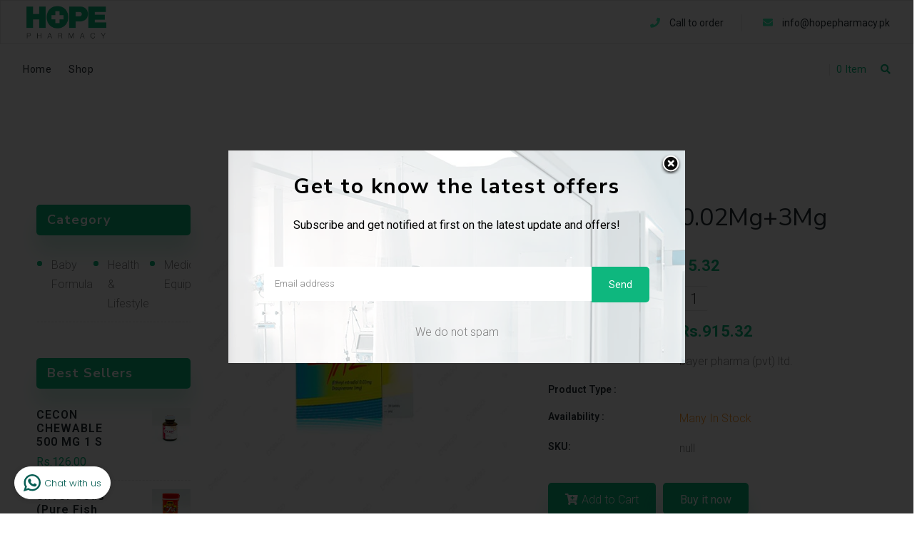

--- FILE ---
content_type: text/css
request_url: https://hopepharmacy.pk/cdn/shop/t/2/assets/slick-slider.css?v=133346458410292646171600525573
body_size: -411
content:
.home-slideshow{position:relative}.home-slideshow .slick-active .slider-content{z-index:9999;visibility:visible;opacity:1}.home-slideshow .slick-slide img:hover{opacity:1}.home-slideshow .slick-slider .slick-arrow{position:absolute;top:50%;z-index:50;-webkit-transform:translateY(-50%);-ms-transform:translateY(-50%);transform:translateY(-50%);outline:none}.home-slideshow .slick-dots{display:none!important}.slick-arrow{height:60px;line-height:60px}.home-slideshow .slick-arrow{font-size:0px;background:none;border:none}.home-slideshow .slick-next:before{content:"\f054";font-weight:700;font-family:"Font Awesome 5 Free"}.home-slideshow .slick-arrow:before{font-weight:700;font-family:"Font Awesome 5 Free";color:#fff}.home-slideshow .slick-prev:before{content:"\f053";font-weight:700;font-family:"Font Awesome 5 Free"}.slick-slide img{display:block;margin:auto}.home-slideshow .slick-arrow{opacity:0}.home-slideshow:hover .slick-arrow{opacity:1}
/*# sourceMappingURL=/cdn/shop/t/2/assets/slick-slider.css.map?v=133346458410292646171600525573 */
